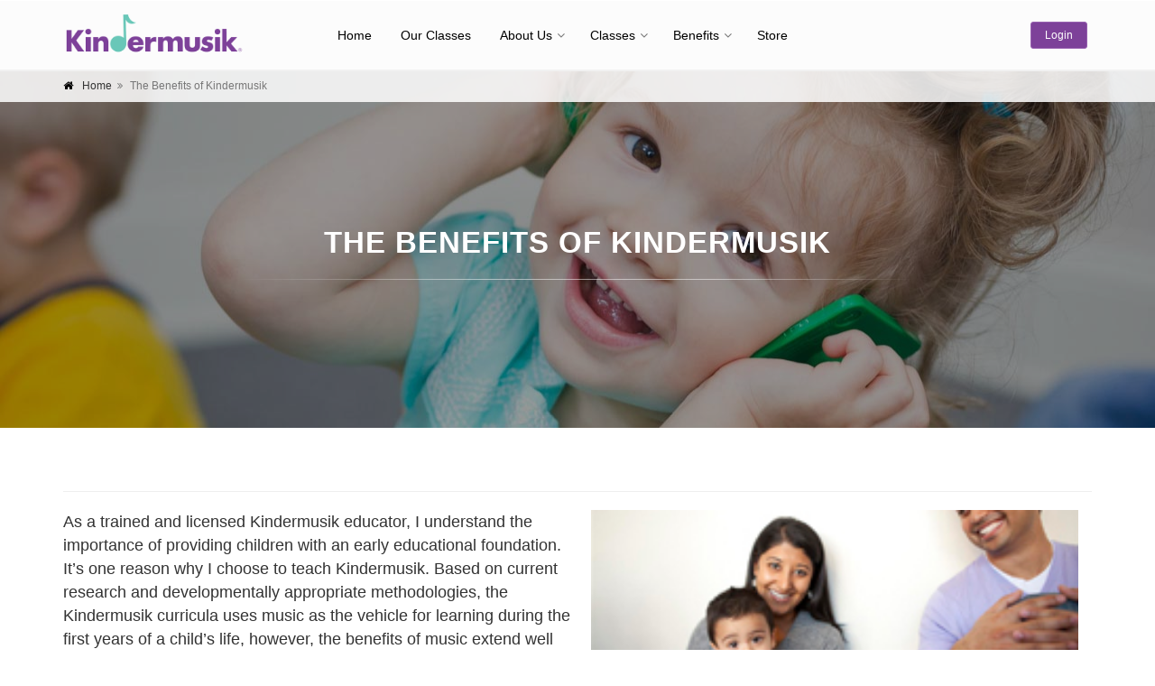

--- FILE ---
content_type: text/html; charset=utf-8
request_url: https://alliestartup.kindermusik.com/Benefits
body_size: 12809
content:



<!DOCTYPE html>

<html>
<head>
    

    

<script>
    (function (w, d, s, l, i) {
        w[l] = w[l] || []; w[l].push({
            'gtm.start':
                new Date().getTime(), event: 'gtm.js'
        }); var f = d.getElementsByTagName(s)[0],
            j = d.createElement(s), dl = l != 'dataLayer' ? '&l=' + l : ''; j.async = true; j.src =
                'https://www.googletagmanager.com/gtm.js?id=' + i + dl; f.parentNode.insertBefore(j, f);
    })(window, document, 'script', 'dataLayer', 'GTM-5TGFN2');</script>
<!-- End Google Tag Manager -->



<title>Kindermusik - Benefits </title>





<link rel="canonical" href="https://alliestartup.kindermusik.com/benefits" />
<meta name="description" content="Kindermusik is dedicated to using the power of music to help children grow during the years most critical to brain development. Find a class today!" />



<meta name="author" content="Kindermusik" />
<!-- Mobile Meta -->
<meta name="viewport" content="width=device-width, initial-scale=1.0" />
<!-- Favicon -->
<link rel="shortcut icon" href="https://media.kindermusik.com/assets/images/theme/favicon.ico" />

<meta property="og:url" content="https://alliestartup.kindermusik.com/Benefits" />
<meta property="og:type" content="article" />
<meta property="og:title" content="Kindermusik - Benefits" />
<meta property="og:description" content="Kindermusik is dedicated to using the power of music to help children grow during the years most critical to brain development. Find a class today!" />
<meta property="og:image" content="https://media.kindermusik.com/social/kindermusik_og.jpg" />


<meta name="twitter:card" content="summary_large_image">
<meta name="twitter:site" content="https://alliestartup.kindermusik.com/Benefits">
<meta name="twitter:title" content="Kindermusik - Benefits">
<meta name="twitter:description" content="Kindermusik is dedicated to using the power of music to help children grow during the years most critical to brain development. Find a class today!">
<meta name="twitter:creator" content="kindermusik">
<meta name="twitter:image" content="https://media.kindermusik.com/social/kindermusik_twitter.jpg">




<style>
    html {
        font-family: sans-serif;
        -webkit-text-size-adjust: 100%;
        -ms-text-size-adjust: 100%
    }

    body {
        margin: 0
    }

    header, nav {
        display: block
    }

    a {
        background-color: transparent
    }

    img {
        border: 0
    }

    button, input, select {
        margin: 0;
        font: inherit;
        color: inherit
    }

    button {
        overflow: visible
    }

    button, select {
        text-transform: none
    }

    button {
        -webkit-appearance: button
    }

        button::-moz-focus-inner, input::-moz-focus-inner {
            padding: 0;
            border: 0
        }

    input {
        line-height: normal
    }

    * {
        -webkit-box-sizing: border-box;
        -moz-box-sizing: border-box;
        box-sizing: border-box
    }

    :after, :before {
        -webkit-box-sizing: border-box;
        -moz-box-sizing: border-box;
        box-sizing: border-box
    }

    html {
        font-size: 10px
    }

    body {
        font-family: "Helvetica Neue",Helvetica,Arial,sans-serif;
        font-size: 14px;
        line-height: 1.42857143;
        color: #333;
        background-color: #fff
    }

    button, input, select {
        font-family: inherit;
        font-size: inherit;
        line-height: inherit
    }

    a {
        color: #337ab7;
        text-decoration: none
    }

    img {
        vertical-align: middle
    }

    .img-responsive {
        display: block;
        max-width: 100%;
        height: auto
    }

    .sr-only {
        position: absolute;
        width: 1px;
        height: 1px;
        padding: 0;
        margin: -1px;
        overflow: hidden;
        clip: rect(0,0,0,0);
        border: 0
    }

    p {
        margin: 0 0 10px
    }

    .lead {
        margin-bottom: 20px;
        font-size: 16px;
        font-weight: 300;
        line-height: 1.4
    }

    @media (min-width:768px) {
        .lead {
            font-size: 21px
        }
    }

    .text-center {
        text-align: center
    }

    ul {
        margin-top: 0;
        margin-bottom: 10px
    }

        ul ul {
            margin-bottom: 0
        }

    .container {
        padding-right: 15px;
        padding-left: 15px;
        margin-right: auto;
        margin-left: auto
    }

    @media (min-width:768px) {
        .container {
            width: 750px
        }
    }

    @media (min-width:992px) {
        .container {
            width: 970px
        }
    }

    @media (min-width:1200px) {
        .container {
            width: 1170px
        }
    }

    .container-fluid {
        padding-right: 15px;
        padding-left: 15px;
        margin-right: auto;
        margin-left: auto
    }

    .row {
        margin-right: -15px;
        margin-left: -15px
    }

    .col-md-12, .col-md-3, .col-md-8, .col-md-9, .col-sm-4, .col-xs-12 {
        position: relative;
        min-height: 1px;
        padding-right: 15px;
        padding-left: 15px
    }

    .col-xs-12 {
        float: left
    }

    .col-xs-12 {
        width: 100%
    }

    @media (min-width:768px) {
        .col-sm-4 {
            float: left
        }

        .col-sm-4 {
            width: 33.33333333%
        }
    }

    @media (min-width:992px) {
        .col-md-12, .col-md-3, .col-md-8, .col-md-9 {
            float: left
        }

        .col-md-12 {
            width: 100%
        }

        .col-md-9 {
            width: 75%
        }

        .col-md-8 {
            width: 66.66666667%
        }

        .col-md-3 {
            width: 25%
        }

        .col-md-offset-2 {
            margin-left: 16.66666667%
        }
    }

    label {
        display: inline-block;
        max-width: 100%;
        margin-bottom: 5px;
        font-weight: 700
    }

    .form-control {
        display: block;
        width: 100%;
        height: 34px;
        padding: 6px 12px;
        font-size: 14px;
        line-height: 1.42857143;
        color: #555;
        background-color: #fff;
        background-image: none;
        border: 1px solid #ccc;
        border-radius: 4px;
        -webkit-box-shadow: inset 0 1px 1px rgba(0,0,0,.075);
        box-shadow: inset 0 1px 1px rgba(0,0,0,.075)
    }

        .form-control::-moz-placeholder {
            color: #999;
            opacity: 1
        }

        .form-control:-ms-input-placeholder {
            color: #999
        }

        .form-control::-webkit-input-placeholder {
            color: #999
        }

        .form-control::-ms-expand {
            background-color: transparent;
            border: 0
        }

    .form-group {
        margin-bottom: 15px
    }

    @media (min-width:768px) {
        .form-inline .form-group {
            display: inline-block;
            margin-bottom: 0;
            vertical-align: middle
        }

        .form-inline .form-control {
            display: inline-block;
            width: auto;
            vertical-align: middle
        }
    }

    .btn {
        display: inline-block;
        padding: 6px 12px;
        margin-bottom: 0;
        font-size: 14px;
        font-weight: 400;
        line-height: 1.42857143;
        text-align: center;
        white-space: nowrap;
        vertical-align: middle;
        -ms-touch-action: manipulation;
        touch-action: manipulation;
        background-image: none;
        border: 1px solid transparent;
        border-radius: 4px
    }

    .btn-default {
        color: #333;
        background-color: #fff;
        border-color: #ccc
    }

    .btn-sm {
        padding: 5px 10px;
        font-size: 12px;
        line-height: 1.5;
        border-radius: 3px
    }

    .collapse {
        display: none
    }

    .dropdown {
        position: relative
    }

    .dropdown-menu {
        position: absolute;
        top: 100%;
        left: 0;
        z-index: 1000;
        display: none;
        float: left;
        min-width: 160px;
        padding: 5px 0;
        margin: 2px 0 0;
        font-size: 14px;
        text-align: left;
        list-style: none;
        background-color: #fff;
        -webkit-background-clip: padding-box;
        background-clip: padding-box;
        border: 1px solid #ccc;
        border: 1px solid rgba(0,0,0,.15);
        border-radius: 4px;
        -webkit-box-shadow: 0 6px 12px rgba(0,0,0,.175);
        box-shadow: 0 6px 12px rgba(0,0,0,.175)
    }

        .dropdown-menu > li > a {
            display: block;
            padding: 3px 20px;
            clear: both;
            font-weight: 400;
            line-height: 1.42857143;
            color: #333;
            white-space: nowrap
        }

    .btn-group {
        position: relative;
        display: inline-block;
        vertical-align: middle
    }

        .btn-group > .btn {
            position: relative;
            float: left
        }

            .btn-group > .btn:first-child {
                margin-left: 0
            }

    .nav {
        padding-left: 0;
        margin-bottom: 0;
        list-style: none
    }

        .nav > li {
            position: relative;
            display: block
        }

            .nav > li > a {
                position: relative;
                display: block;
                padding: 10px 15px
            }

    .navbar {
        position: relative;
        min-height: 50px;
        margin-bottom: 20px;
        border: 1px solid transparent
    }

    @media (min-width:768px) {
        .navbar {
            border-radius: 4px
        }
    }

    @media (min-width:768px) {
        .navbar-header {
            float: left
        }
    }

    .navbar-collapse {
        padding-right: 15px;
        padding-left: 15px;
        overflow-x: visible;
        -webkit-overflow-scrolling: touch;
        border-top: 1px solid transparent;
        -webkit-box-shadow: inset 0 1px 0 rgba(255,255,255,.1);
        box-shadow: inset 0 1px 0 rgba(255,255,255,.1)
    }

    @media (min-width:768px) {
        .navbar-collapse {
            width: auto;
            border-top: 0;
            -webkit-box-shadow: none;
            box-shadow: none
        }

            .navbar-collapse.collapse {
                display: block !important;
                height: auto !important;
                padding-bottom: 0;
                overflow: visible !important
            }
    }

    .container-fluid > .navbar-collapse, .container-fluid > .navbar-header {
        margin-right: -15px;
        margin-left: -15px
    }

    @media (min-width:768px) {
        .container-fluid > .navbar-collapse, .container-fluid > .navbar-header {
            margin-right: 0;
            margin-left: 0
        }
    }

    .navbar-toggle {
        position: relative;
        float: right;
        padding: 9px 10px;
        margin-top: 8px;
        margin-right: 15px;
        margin-bottom: 8px;
        background-color: transparent;
        background-image: none;
        border: 1px solid transparent;
        border-radius: 4px
    }

        .navbar-toggle .icon-bar {
            display: block;
            width: 22px;
            height: 2px;
            border-radius: 1px
        }

            .navbar-toggle .icon-bar + .icon-bar {
                margin-top: 4px
            }

    @media (min-width:768px) {
        .navbar-toggle {
            display: none
        }
    }

    .navbar-nav {
        margin: 7.5px -15px
    }

        .navbar-nav > li > a {
            padding-top: 10px;
            padding-bottom: 10px;
            line-height: 20px
        }

    @media (min-width:768px) {
        .navbar-nav {
            float: left;
            margin: 0
        }

            .navbar-nav > li {
                float: left
            }

                .navbar-nav > li > a {
                    padding-top: 15px;
                    padding-bottom: 15px
                }
    }

    .navbar-nav > li > .dropdown-menu {
        margin-top: 0;
        border-top-left-radius: 0;
        border-top-right-radius: 0
    }

    .navbar-default {
        background-color: #f8f8f8;
        border-color: #e7e7e7
    }

        .navbar-default .navbar-nav > li > a {
            color: #777
        }

        .navbar-default .navbar-nav > .active > a {
            color: #555;
            background-color: #e7e7e7
        }

        .navbar-default .navbar-toggle {
            border-color: #ddd
        }

            .navbar-default .navbar-toggle .icon-bar {
                background-color: #888
            }

        .navbar-default .navbar-collapse {
            border-color: #e7e7e7
        }

    .clearfix:after, .clearfix:before, .container-fluid:after, .container-fluid:before, .container:after, .container:before, .nav:after, .nav:before, .navbar-collapse:after, .navbar-collapse:before, .navbar-header:after, .navbar-header:before, .navbar:after, .navbar:before, .row:after, .row:before {
        display: table;
        content: " "
    }

    .clearfix:after, .container-fluid:after, .container:after, .nav:after, .navbar-collapse:after, .navbar-header:after, .navbar:after, .row:after {
        clear: both
    }

    .center-block {
        display: block;
        margin-right: auto;
        margin-left: auto
    }

    .hidden {
        display: none !important
    }

    @-ms-viewport {
        width: device-width
    }

    .visible-xs {
        display: none !important
    }

    @media (max-width:767px) {
        .visible-xs {
            display: block !important
        }
    }

    @media (max-width:767px) {
        .hidden-xs {
            display: none !important
        }
    }

    @font-face {
        font-family: 'FontAwesome';
        src: url(/Content/font/font-awesome/fonts/fontawesome-webfont.eot?v=4.6.3);
        src: url(/Content/font/font-awesome/fonts/fontawesome-webfont.eot?#iefix&v=4.6.3) format('embedded-opentype'),url(/Content/font/font-awesome/fonts/fontawesome-webfont.woff2?v=4.6.3) format('woff2'),url(/Content/font/font-awesome/fonts/fontawesome-webfont.woff?v=4.6.3) format('woff'),url(/Content/font/font-awesome/fonts/fontawesome-webfont.ttf?v=4.6.3) format('truetype'),url(/Content/font/font-awesome/fonts/fontawesome-webfont.svg?v=4.6.3#fontawesomeregular) format('svg');
        font-weight: 400;
        font-style: normal
    }

    .fa {
        display: inline-block;
        font: normal normal normal 14px/1 FontAwesome;
        font-size: inherit;
        text-rendering: auto;
        -webkit-font-smoothing: antialiased;
        -moz-osx-font-smoothing: grayscale
    }

    .fa-lock:before {
        content: ""
    }

    .sr-only {
        position: absolute;
        width: 1px;
        height: 1px;
        padding: 0;
        margin: -1px;
        overflow: hidden;
        clip: rect(0,0,0,0);
        border: 0
    }

    @font-face {
        font-family: 'fontello';
        src: url(/Content/font/fontello/font/fontello.eot?46462644);
        src: url(/Content/font/fontello/font/fontello.eot?46462644#iefix) format('embedded-opentype'),url(/Content/font/fontello/font/fontello.woff?46462644) format('woff'),url(/Content/font/fontello/font/fontello.ttf?46462644) format('truetype'),url(/Content/font/fontello/font/fontello.svg?46462644#fontello) format('svg');
        font-weight: 400;
        font-style: normal
    }

    [class^="icon-"]:before {
        font-family: "fontello";
        font-style: normal;
        font-weight: 400;
        speak: none;
        display: inline-block;
        text-decoration: inherit;
        width: 1em;
        margin-right: .2em;
        text-align: center;
        font-variant: normal;
        text-transform: none;
        line-height: 1em;
        margin-left: .2em
    }

    .icon-up-open-big:before {
        content: ''
    }

    img {
        display: block;
        max-width: 100%;
        height: auto
    }

    ul {
        list-style: square
    }

    .page-wrapper {
        background-color: #fff
    }

    .header {
        border-top: 1px solid #fff;
        border-bottom: 2px solid #f1f1f1;
        background-color: #fcfcfc
    }

    .header-first {
        padding: 12px 0 0 0
    }

    .header-second {
        position: relative
    }

    .banner.dark-translucent-bg {
        min-height: 250px;
        padding-top: 60px;
        padding-bottom: 20px
    }

    @media (min-width:768px) {
        .with-dropdown-buttons .navbar-default .navbar-collapse {
            padding-right: 120px
        }

        .with-dropdown-buttons .header-dropdown-buttons {
            position: absolute;
            top: 18px;
            right: 0
        }
    }

    @media (min-width:768px)and (max-width:1199px) {
        .main-navigation.with-dropdown-buttons .navbar-default .navbar-collapse {
            padding-right: 110px
        }
    }

    @media (max-width:767px) {
        .transparent-header .header-first {
            padding: 12px 0 12px
        }

        .transparent-header .header-second {
            z-index: 21
        }
    }

    .light-gray-bg {
        background-color: #fafafa;
        border-top: 1px solid #f3f3f3;
        border-bottom: 1px solid #f3f3f3
    }

    .dark-translucent-bg {
        -webkit-background-size: cover;
        -moz-background-size: cover;
        -o-background-size: cover;
        background-size: cover;
        background-position: 50% 0;
        background-repeat: no-repeat;
        z-index: 1;
        position: relative;
        overflow: hidden
    }

        .dark-translucent-bg:after {
            content: "";
            position: absolute;
            top: 0;
            left: 0;
            z-index: 2;
            width: 100%;
            height: 100%;
            -webkit-backface-visibility: hidden;
            -webkit-transform: translateZ(0) scale(1,1)
        }

        .dark-translucent-bg > div {
            z-index: 3;
            position: relative
        }

        .dark-translucent-bg:after {
            background-color: rgba(0,0,0,.4)
        }

    .dark-translucent-bg {
        color: #fff
    }

    @media (max-width:767px) {
        .header.fixed {
            position: relative !important;
            top: auto !important
        }
    }

    .pr-10 {
        padding-right: 10px
    }

    .pv-20 {
        padding-top: 20px;
        padding-bottom: 20px
    }

    .pv-40 {
        padding-top: 40px;
        padding-bottom: 40px
    }

    .mb-20 {
        margin-bottom: 20px
    }

    .circle {
        -webkit-border-radius: 100% !important;
        -moz-border-radius: 100% !important;
        border-radius: 100% !important
    }

    .btn-default {
        color: #fff;
        background-color: #09afdf;
        border-color: #0c9ec7
    }

    .btn {
        padding: 7px 20px;
        font-size: 14px;
        line-height: 1.4666666667;
        border-radius: 3px;
        margin: 10px 0
    }

    .btn-sm {
        padding: 5px 15px;
        font-size: 12px;
        line-height: 1.4666666667;
        border-radius: 3px;
        margin: 5px 0
    }

    form {
        margin: 20px 0
    }

    .form-control {
        -webkit-border-radius: 5px;
        -moz-border-radius: 5px;
        border-radius: 5px;
        background: #fff;
        height: 40px;
        padding-right: 30px;
        border-color: #e1e1e1;
        color: #777;
        position: relative;
        -webkit-appearance: none;
        -webkit-box-shadow: inset 0 1px 2px rgba(0,0,0,.075);
        box-shadow: inset 0 1px 2px rgba(0,0,0,.075)
    }

    select.form-control {
        padding-right: 5px;
        -webkit-appearance: menulist
    }

    .form-control::-moz-placeholder {
        color: inherit
    }

    .form-control:-ms-input-placeholder {
        color: inherit
    }

    .form-control::-webkit-input-placeholder {
        color: inherit
    }

    form label {
        font-weight: 300
    }

    .bordered {
        border: 1px solid #f1f1f1;
        -webkit-border-radius: 3px;
        -moz-border-radius: 3px;
        border-radius: 3px
    }

    .navbar.navbar-default {
        -webkit-border-radius: 3px;
        -moz-border-radius: 3px;
        border-radius: 3px;
        margin: 10px 0 15px;
        border-color: #ededed;
        background-color: #fafafa;
        font-weight: 400
    }

    .navbar-default .navbar-nav > li > a {
        color: #333;
        font-size: 16px;
        padding: 10px 15px 10px 15px;
        z-index: 102;
        border: none;
        border-bottom: 1px solid transparent;
        border-right: 1px solid transparent;
        border-left: 1px solid transparent
    }

    .transparent-header .header:not(.dark) .navbar-nav > li:not(.active) > a {
        color: #000
    }

    .navbar-default .navbar-nav > li.dropdown > a {
        padding-right: 20px
    }

    .navbar-default .navbar-nav > .active > a {
        background-color: transparent;
        color: #09afdf
    }

    .main-navigation .dropdown-menu {
        z-index: 105;
        top: 99.2%
    }

    .dropdown-menu {
        min-width: 220px;
        -webkit-border-radius: 0;
        -moz-border-radius: 0;
        border-radius: 0;
        padding: 0;
        margin: 0;
        background-color: #fff;
        -webkit-box-shadow: 0 6px 24px rgba(0,0,0,.06);
        box-shadow: 0 6px 24px rgba(0,0,0,.06);
        border: 1px solid #f1f1f1;
        z-index: 101
    }

        .dropdown-menu > li > a {
            padding: 10px 20px;
            font-size: 14px;
            color: #333;
            border-bottom: 1px solid #f7f7f7;
            position: relative;
            text-align: left
        }

    .dropdown > a:before {
        font-family: 'FontAwesome';
        content: "";
        position: absolute;
        top: 31px;
        left: auto;
        right: 6px;
        line-height: 1;
        color: #d1d1d1;
        font-size: 14px
    }

    .transparent-header .header:not(.dark) .dropdown:not(.open):not(.active) > a:before {
        color: #777
    }

    .navbar-default .navbar-toggle {
        border-color: #ccc
    }

        .navbar-default .navbar-toggle .icon-bar {
            background-color: #ccc
        }

    @media (min-width:768px) {
        .navbar.navbar-default {
            background-color: transparent;
            border: none;
            margin: 0
        }

        .navbar-default .navbar-nav > li > a {
            padding: 28px 15px 27px 15px
        }

        header:not(.full-width) .main-navigation .container-fluid {
            padding-right: 0;
            padding-left: 0
        }

        header:not(.full-width) .navbar-collapse {
            padding-right: 0;
            padding-left: 0
        }
    }

    @media (min-width:768px)and (max-width:1199px) {
        .navbar-default .navbar-nav > li > a {
            font-size: 15px;
            padding: 28px 10px 27px 10px
        }
    }

    @media (min-width:768px)and (max-width:991px) {
        .header:not(.full-width) .main-navigation .navbar-nav {
            float: left !important
        }

        body:not(.fixed-header-on) .header:not(.dark) .navbar-default .navbar-nav > li > a {
            border-top: 1px solid transparent
        }
    }

    @media (min-width:1200px) {
        .main-navigation .navbar-nav > li {
            margin: 0 0 0 10px
        }

            .main-navigation .navbar-nav > li:first-child {
                margin: 0
            }
    }

    @media (max-width:767px) {
        .navbar-default .navbar-nav > li > a {
            border-bottom: 1px solid #f3f3f3
        }

        .navbar-default .navbar-nav > li:last-child > a {
            border-bottom: 1px solid transparent
        }

        .navbar-default .navbar-nav > .active > a {
            color: #0c9ec7;
            background-color: #fff;
            border-bottom-color: transparent
        }

        .dropdown > a:before {
            color: #999;
            top: 14px;
            right: 32px
        }

        .transparent-header .main-navigation .navbar.navbar-default {
            background-color: rgba(255,255,255,.9);
            position: absolute;
            width: 100%
        }
    }

    @media (max-width:991px) {
        header:not(.full-width) .logo img {
            margin: 0 auto
        }
    }

    @media (max-width:767px) {
        .navbar-header #logo img {
            max-height: 35px;
            margin-left: 15px
        }
    }

    .transparent-header .header-dropdown-buttons .btn-group > .btn {
        background-color: transparent;
        border: 1px solid #999;
        color: #000
    }

    .header-dropdown-buttons .btn-group:first-child {
        margin-right: 5px
    }

    .header-dropdown-buttons .btn-group > .btn {
        -webkit-border-radius: 100%;
        -moz-border-radius: 100%;
        border-radius: 100%;
        width: 40px;
        height: 40px;
        padding: 0;
        line-height: 38px;
        text-align: center;
        background-color: #f2f2f2;
        border: 1px solid #e9e9e9;
        margin: 0
    }

    .scrollToTop {
        color: #fff;
        position: fixed;
        bottom: 5px;
        right: 5px;
        width: 50px;
        height: 50px;
        text-align: center;
        background-color: rgba(0,0,0,.4);
        z-index: 1005;
        -webkit-backface-visibility: hidden;
        -webkit-transform: translateZ(0);
        opacity: 0;
        filter: alpha(opacity=0)
    }

        .scrollToTop i {
            line-height: 50px;
            font-size: 24px
        }

    @media (max-width:767px) {
        .scrollToTop {
            width: 40px;
            height: 40px;
            background-color: rgba(0,0,0,.4)
        }

            .scrollToTop i {
                line-height: 40px;
                font-size: 20px
            }
    }

    @charset "UTF-8";

    .navbar .navbar-nav {
        font-family: "Century Gothic",helvetica,arial,sans-serif
    }

    body {
        font-family: "Muli","Century Gothic",helvetica,arial,sans-serif
    }

    html {
        height: 100%
    }

    body {
        font-size: 16px;
        line-height: 1.4666666667;
        color: #777;
        background-color: #fff;
        font-weight: 300
    }

    p {
        margin-bottom: 15px
    }

    a {
        color: #09afdf
    }

    a {
        color: #7d4199
    }

    .btn-default {
        color: #fff;
        background-color: #7d4199;
        border-color: #9760af
    }

    .navbar-default .navbar-nav > .active > a {
        background-color: transparent;
        color: #7d4199
    }

    .transparent-header .header:not(.dark) .dropdown:not(.open):not(.active) > a:before {
        color: #777
    }

    .navbar-default .navbar-toggle {
        border-color: #ccc
    }

        .navbar-default .navbar-toggle .icon-bar {
            background-color: #ccc
        }

    @media (max-width:767px) {
        .navbar-default .navbar-nav > .active > a {
            color: #9760af;
            background-color: #fff;
            border-bottom-color: transparent
        }
    }

    .header-dropdown-buttons .btn-group > .btn {
        background-color: #f2f2f2;
        border: 1px solid #e9e9e9
    }

    body {
        color: #333;
        font-size: 18px
    }

    form .btn {
        padding: 9px 20px
    }

    header .logo {
        max-width: 200px
    }

    .navbar-default .navbar-nav > li > a {
        font-size: 14px
    }

    .transparent-header .header-container .header-dropdown-buttons .btn-group > .btn {
        background-color: #7d4199;
        border-color: #9760af;
        border-radius: 3px;
        color: #fff;
        height: auto;
        width: auto;
        padding: 7px 15px;
        line-height: 1.2;
        margin: 5px 0
    }

    .banner {
        background-position: center center
    }

    @media (min-width:768px) {
        .navbar-default .navbar-nav > li > a {
            padding: 28px 10px 27px
        }

        .banner.dark-translucent-bg {
            padding: 130px 0
        }
    }

    @media (max-width:767px) {
        .transparent-header .main-navigation .navbar.navbar-default {
            border: none;
            margin-bottom: 0;
            position: relative
        }
    }
</style>

<style>
    @media only screen and (min-device-width : 320px) and (max-device-width : 480px) {
        .form-control {
            font-size: 16px !important;
        }
    }
</style>


    
    
    <style>
        p[style*="text-align: center"] img{
            display: block;margin: 0 auto;
        }

    </style>



    


</head>
<body class="no-trans front-page transparent-header  ">


    
<!-- Google Tag Manager (noscript) -->
<noscript>
    <iframe src="https://www.googletagmanager.com/ns.html?id=GTM-5TGFN2"
            height="0" width="0" style="display:none;visibility:hidden"></iframe>
</noscript>
<!-- End Google Tag Manager (noscript) -->


<div class="scrollToTop circle"><i class="icon-up-open-big"></i></div>



    <div class="page-wrapper">

        



<div class="header-container">
 
    <header class="header fixed clearfix">

        <div class="container">
            <div class="row">
                <div class="col-md-3 hidden-xs"> 
                    <div class="header-first clearfix"> 
                        <div id="logo" class="logo" itemprop="logo">
                            <a href="/">
                                    <img id="logo_img" src="https://media.kindermusik.com/assets/images/theme/kindermusik-web-logo.png" alt="Kindermusik">
                            </a>
                        </div>
                    </div> 
                </div>
                <div class="col-md-9 col-xs-12">
                     
                    <div class="header-second clearfix"> 
                        <div class="main-navigation  animated with-dropdown-buttons">
                      
                            <nav class="navbar navbar-default" role="navigation">
                                <div class="container-fluid"> 
                                    <div class="navbar-header">
                                        <button type="button" class="navbar-toggle" data-toggle="collapse" data-target="#navbar-collapse-1">
                                            <span class="sr-only">Toggle navigation</span>
                                            <span class="icon-bar"></span>
                                            <span class="icon-bar"></span>
                                            <span class="icon-bar"></span>
                                        </button>

                                        <div id="logo" class="logo hidden visible-xs" >
                                            <a href="/">
                                                    <img id="logo_img" src="https://media.kindermusik.com/assets/images/theme/kindermusik-web-logo.png" alt="Kindermusik">
                                            </a>
                                        </div>

                                    </div> 
                                    <div class="collapse navbar-collapse" id="navbar-collapse-1" style="padding-right:0px!important;"> 
                                        <ul class="nav navbar-nav ">

                                            <li>
                                                <a href="/">Home</a>
                                            </li>
                                            <li>
                                                <a href="/findaclass">Our Classes</a>
                                            </li>



                                            <li class='dropdown'><a href="#" class='dropdown-toggle' data-toggle='dropdown'>About Us</a><ul class='dropdown-menu'><li><a href="/About_Us">About Kindermusik</a></li></ul></li><li class='dropdown'><a href="#" class='dropdown-toggle' data-toggle='dropdown'>Classes</a><ul class='dropdown-menu'><li><a href="/Classes">Our Classes</a></li></ul></li><li class='dropdown'><a href="#" class='dropdown-toggle' data-toggle='dropdown'>Benefits</a><ul class='dropdown-menu'><li><a href="/Benefits">The Benefits of Kindermusik</a></li></ul></li>


                                      <li>
                                            <a href="https://store.kindermusik.com" target="_blank">Store</a>
                                        </li>
                                     

                                        </ul>




                                            <div class="header-dropdown-buttons hidden-xs">
                                                <div class="btn-group">
                                                    <a class="btn dropdown-toggle btn-default btn-sm" href="/login">Login</a>

                                                </div>
                                            </div>




                                    </div> 

                                </div>

                            </nav> 
                        </div> 
                    </div> 

                </div>
            </div>
        </div>

    </header> 
</div>


        


<div class="banner pv-40 dark-translucent-bg  bg-parallax" data-jarallax='{"speed": 0.5}' style="background-image: url('https://media.kindermusik.com/assets/images/theme/hero/hero2.jpg');">
    <!-- breadcrumb start -->
    <!-- ================ -->
    <div class="breadcrumb-container">
        <div class="container">
            <ol class="breadcrumb">
                <li><i class="fa fa-home pr-10"></i><a class="link-dark" href="/">Home</a></li>

                <li class="active">
                    The Benefits of Kindermusik
                </li>
            </ol>
        </div>
    </div>
    <!-- breadcrumb end -->
    <div class="container">
        <div class="row">
            <div class="col-md-8 text-center col-md-offset-2 pv-20">
                <h1>The Benefits of Kindermusik</h1>
                <div class="separator"></div>
            </div>
        </div>
    </div>
</div>

<section class="main-container">
    <div class="container">
        <div class="row">
            <!-- main start -->
            <!-- ================ -->
            <div class="main col-md-12">
                <h2>
                     
                </h2>
                <hr />

                    <div class="pull-right col-md-6 col-xs-12">
<img class='img-responsive' style='width:100%;' src="https://kiweb.s3.amazonaws.com/callout/callout (1).jpg" />                    </div>
                
                

                    <p>
As a trained and licensed Kindermusik educator, I understand the importance of providing children with an early educational foundation. It&rsquo;s one reason why I choose to teach Kindermusik. Based on current research and developmentally appropriate methodologies, the Kindermusik curricula uses music as the vehicle for learning during the first years of a child&rsquo;s life, however, the benefits of music extend well beyond those early years.</p>
<p>
Childhood development experts, researchers, and scientists agree that learning through music can set a child up for success in school and in life. The benefits of music for children include:</p>
<ul>
    <li>
    <strong>Early Literacy and Language Development</strong>: Active music-making and activities that emphasize steady beat, rhythm, and pitch increase phonological awareness due to similarities in brain functioning between music and language. Plus, stories, nursery rhymes, fingerplays, and songs increase vocabulary acquisition and support early language development.</li>
    <li>
    <strong>Social-Emotional Skills</strong>: Music classes for children cultivate sharing, turn-taking, active listening, cooperation, paying attention, and healthy social interaction with peers and adults. Kindermusik supports the key abilities needed for children to grow into socially confident and capable people.</li>
    <li>
    <strong>Cognitive Skills</strong>: Musical learning provides gains in abstract reasoning, spatial and temporal reasoning, and self-control.</li>
    <li>
    <strong>Physical Skills</strong>: Playing developmentally appropriate instruments and moving around the room to music provides children opportunities to practice both fine- and gross-motor skills each week in class and at home with you.</li>
    <li>
    <strong>Music Skills:</strong> Kindermusik prepares children for traditional music lessons, including piano and voice. In class, children may experience steady beat during lap bounces or clapping games, play instruments together to support early ensemble development, learn to tap basic rhythm patterns, sing age-appropriate songs to support vocal development, or even learn to read music.</li>
</ul>
<p>
Each week in class, I love leading children and families through musical and movement activities that bring joy to the day and provide learning for a lifetime! Give your child the lifelong benefits of music. Enroll in Kindermusik today!</p>



            </div>
        </div>
    </div>
</section>









        


<br />

<footer id="footer" class="clearfix">

    <div class="footer">
        <div class="container">
            <div class="footer-inner">
                <div class="row">
                    <div class="col-md-6">
                        <div class="footer-content">
                            <div class="logo-footer"><img id="logo-footer" src="https://media.kindermusik.com/assets/images/theme/kindermusik-web-logo.png" alt="Kindermusik" /></div>
                            <p>Kindermusik is the world’s leading provider of music-based education for children from birth through age seven. We use the power and joy of music-making to help children learn and grow during the years most critical to brain development. Since 1978, Kindermusik has helped millions of children around the world build a strong foundation for a lifetime love of learning.</p>
                            
                          

                            <div class="separator-2"></div>
                            <ul class="social-links circle margin-clear animated-effect-1">
                                    <li class="facebook"><a target="_blank" href="https://www.facebook.com/kindermusikwithalliestartup"><i class="fa fa-facebook"></i></a></li>
                                                                    <li class="twitter"><a target="_blank" href="https://twitter.com/kindermusik"><i class="fa fa-twitter"></i></a></li>
                                                                    <li class="googleplus"><a target="_blank" href="https://plus.google.com/+kindermusik"><i class="fa fa-google-plus"></i></a></li>
                                                                    <li class="pinterest"><a target="_blank" href="http://pinterest.com/Kindermusik/"><i class="fa fa-pinterest"></i></a></li>
                                                                    <li class="youtube"><a target="_blank" href="http://www.youtube.com/kindermusikrocks"><i class="fa fa-youtube"></i></a></li>
                                                                    <li class="instagram"><a target="_blank" href="https://instagram.com/kindermusik_international/"><i class="fa fa-instagram"></i></a></li>
                                                                
                            </ul>
                            <ul class="list-inline">
                                <li>
                                    <i class="text-default fa fa-copyright pl-10 pr-5"></i>
                                    <script>document.write(new Date().getFullYear())</script> Kindermusik International, Inc. All rights reserved.
                                </li>
                            </ul>
                        </div>
                    </div>
                    <div class="col-md-6">
                        <div class="footer-content">

                            <h2 class="title">Contact Us</h2>
                            <div class="alert alert-success hidden" id="Bottom_MessageSent">
                                Well played! We will be in touch with you soon! Until then, have a musical day!
                            </div>
                            <form role="form" id="kifooter-form" class="margin-clear">
                                <div class="form-group has-feedback mb-10">
                                    <div class="row">
                                        <div class="col-md-6">
                                            <label class="sr-only" for="bottom_name">First Name</label>
                                            <input type="text" class="form-control" id="bottom_name" placeholder="First" name="bottom_name">
                                            <i class="fa fa-user form-control-feedback" style="margin-right:15px;"></i>
                                        </div>

                                        <div class="col-md-6">
                                            <label class="sr-only" for="bottom_lastname">Last Name</label>
                                            <input type="text" class="form-control" id="bottom_lastname" placeholder="Last" name="bottom_lastname">
                                            <i class="fa fa-user form-control-feedback" style="margin-right:15px;"></i>
                                        </div>
                                    </div>

                                </div>
                                <div class="form-group has-feedback mb-10">
                                    <label class="sr-only" for="bottom_email">Email address</label>
                                    <input type="email" class="form-control" id="bottom_email" placeholder="Enter email" name="bottom_email">
                                    <i class="fa fa-envelope form-control-feedback"></i>
                                </div>
                                <div class="form-group has-feedback mb-10">
                                    <label class="sr-only" for="bottom_message">Message</label>
                                    <textarea class="form-control" rows="4" id="bottom_message" placeholder="Message" name="bottom_message"></textarea>
                                    <i class="fa fa-pencil form-control-feedback"></i>
                                </div>
                                <input type="submit" value="Send" class="margin-clear btn btn-default footer-submit-button">
                            </form>
                        </div>
                    </div>
                </div>
            </div>
        </div>
    </div>
</footer>


    </div>
     
 

 

<link href="/Content/BaseCSS?v=cLXOT_n0pvEhNQNVm-cZSHlNv-23TBlzDR61x-1a7Aw1" rel="stylesheet"/>


 
<script src="/Content/BaseScript?v=PRKRknfqZqPVzizUs_teCJ0rPFSkRjH6xSxirFyJva01"></script>






<script type="application/ld+json">
    {
    "@context": "http://schema.org",
    "@type": "Organization",
    "url": "https://www.kindermusik.com",
    "logo": "https://media.kindermusik.com/assets/images/logo_tagline.png",
    "contactPoint":
    [{
    "@type": "ContactPoint",
    "telephone": "+1-800-628-5687",
    "contactType": "customer service",
    "contactOption": [ "TollFree" ]
    }],
    "sameAs": [
    "https://www.facebook.com/Kindermusik",
    "https://twitter.com/Kindermusik",
    "https://plus.google.com/+kindermusik",
    "https://www.pinterest.com/kindermusik/",
    "https://www.youtube.com/user/kindermusikrocks",
    "https://www.instagram.com/kindermusik_international/",
    "https://www.linkedin.com/company/kindermusik-international"
    ]
    }
</script>


<script type="application/ld+json">
    {
    "@context": "http://schema.org",
    "@type": "WebSite",
    "name": "Kindermusik",
    "alternateName": "Kindermusik International",
    "url": "https://www.kindermusik.com"
    }
</script>
 

 



<script type="text/javascript">
    $(document).ready(function () {

        if ($("#kifooter-form").length > 0) {

            $("#kifooter-form").validate({
                submitHandler: function (form) {
                    KILeadSubmit();
                },
                errorPlacement: function (error, element) {
                    error.insertBefore(element);
                },
                onkeyup: false,
                onclick: false,
                rules: {
                    bottom_name: {
                        required: true
                    },
                    bottom_lastname: {
                        required: true
                    },
                    bottom_email: {
                        required: true,
                        email: true
                    },
                    bottom_message: {
                        required: true,
                        minlength: 10
                    }
                },
                messages: {
                    bottom_name: {
                        required: "Please specify your first name"
                    },
                    bottom_lastname: {
                        required: "Please specify your last name"
                    },
                    bottom_email: {
                        required: "We need your email address to contact you",
                        email: "Please enter a valid email address e.g. name@domain.com"
                    },
                    bottom_message: {
                        required: "Please enter a message",
                        minlength: "Your message must be longer than 10 characters"
                    }
                },
                errorElement: "span",
                highlight: function (element) {
                    $(element).parent().removeClass("has-success").addClass("has-error");
                    $(element).siblings("label").addClass("hide");
                },
                success: function (element) {
                    $(element).parent().removeClass("has-error").addClass("has-success");
                    $(element).siblings("label").removeClass("hide");
                }
            });
        };


    });


    function KILeadSubmit() {


        $.ajax({
            type: "POST",
            url: '/home/FooterLead',
                data: {
                    "Name": $("#bottom_name").val(),
                    "LastName": $("#bottom_lastname").val(),
                    "Email": $("#bottom_email").val(),
                    "Message": $("#bottom_message").val(),

                    "ContactID": 'EDUCATOR177506         '
                },
                dataType: "json",
                success: function (data) {
                    if (data == "SUCCESS") {
                        $("#Bottom_MessageSent").removeClass("hidden");


                        $("#kifooter-form").hide();

                    }
                }
            });



    }

    function changelanguage() {


        $.ajax({
            type: "POST",
            url: '/base/UpdateLanguage',
            data: {
                "Language": $('select#ddlLanguage option:selected').val()
            },
            dataType: "json",
            success: function (data) {
                if (data == "SUCCESS") {
                    window.location.reload(true);
                }
            }
        });




    }

</script>



 

   


    


    
    
</body>
</html>
